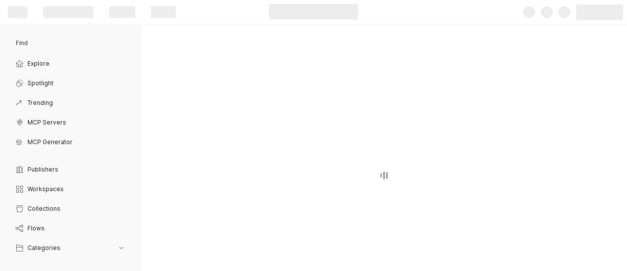

--- FILE ---
content_type: text/javascript
request_url: https://www.postman.com/_ar-assets/js/manifest-39b215e889eaf0ac.min.js
body_size: 18364
content:
!function(){try{var e="undefined"!=typeof window?window:"undefined"!=typeof global?global:"undefined"!=typeof globalThis?globalThis:"undefined"!=typeof self?self:{},a=(new e.Error).stack;a&&(e._sentryDebugIds=e._sentryDebugIds||{},e._sentryDebugIds[a]="be18bd23-777f-428b-a29f-5795f26e7a03",e._sentryDebugIdIdentifier="sentry-dbid-be18bd23-777f-428b-a29f-5795f26e7a03")}catch(e){}}();var _global="undefined"!=typeof window?window:"undefined"!=typeof global?global:"undefined"!=typeof globalThis?globalThis:"undefined"!=typeof self?self:{};_global.SENTRY_RELEASE={id:"postman-web@11.72.3-251118-0500"},(()=>{"use strict";var e={},a={};function c(d){var b=a[d];if(void 0!==b)return b.exports;var f=a[d]={id:d,loaded:!1,exports:{}};return e[d].call(f.exports,f,f.exports,c),f.loaded=!0,f.exports}c.m=e,c.n=e=>{var a=e&&e.__esModule?()=>e.default:()=>e;return c.d(a,{a:a}),a},(()=>{var e,a=Object.getPrototypeOf?e=>Object.getPrototypeOf(e):e=>e.__proto__;c.t=function(d,b){if(1&b&&(d=this(d)),8&b||"object"==typeof d&&d&&(4&b&&d.__esModule||16&b&&"function"==typeof d.then))return d;var f=Object.create(null);c.r(f);var o={};e=e||[null,a({}),a([]),a(a)];for(var t=2&b&&d;"object"==typeof t&&!~e.indexOf(t);t=a(t))Object.getOwnPropertyNames(t).forEach(e=>{o[e]=()=>d[e]});return o.default=()=>d,c.d(f,o),f}})(),c.d=(e,a)=>{for(var d in a)c.o(a,d)&&!c.o(e,d)&&Object.defineProperty(e,d,{enumerable:!0,get:a[d]})},c.f={},c.e=e=>Promise.all(Object.keys(c.f).reduce((a,d)=>(c.f[d](e,a),a),[])),c.hmd=e=>((e=Object.create(e)).children||(e.children=[]),Object.defineProperty(e,"exports",{enumerable:!0,set:()=>{throw Error("ES Modules may not assign module.exports or exports.*, Use ESM export syntax, instead: "+e.id)}}),e),c.k=e=>""+e+".css",c.u=e=>"js/"+(({10200:"CodeCBContextBar",10262:"collection-run-tools",10329:"UniverseCommonUtils",11552:"UnreferencedFilePreview",11973:"RepositoryServiceV2",120:"LLMWorkbench",12054:"example-context",12131:"RunnerExporter",1268:"folder-fs-context",12763:"AuthEditor",12844:"raml1-to-postman",12912:"example-fs-context",1314:"NotebooksSidebar",13205:"ReactionUi",13239:"PublicNetworkCategory",13255:"LiveExecutionManager",13321:"environment-fs-context",1346:"AzureService",13463:"GRPCWorkbench",13503:"filesystem-collections",13575:"JoinLiveSessionModal",1362:"autocomplete.worker",14733:"DiffEngine.worker",14769:"SelectIssue",14879:"LiveSocket",15010:"file-parser.worker",1583:"IntegrationWorkbench",16016:"GitUpdateManager",16203:"SelectAssignee",16337:"workspace-context",16353:"specification-interface",16671:"schema-validation.worker",16906:"CollectionSidebar",17029:"InsightsWelcome",17100:"TextEditorWithInlinePostbot",17408:"SharedPartnerWorkspaceTable",17429:"JiraIssuesScheduledCollectionRunView",17523:"VaultService.worker",17533:"unified-runtime",17573:"MCPWorkbench",1764:"SecretScanResultsTabController",17656:"VersionControlWorkbench",17774:"CreateItemView",17817:"VersionControlPages",17929:"SelectIssueType",18075:"WorkspaceTemplatesPage",1822:"LiveSessionEndModal",18518:"MonitorUsagePage",19137:"LiveEntity",19151:"LiveSessionJoinModal",19168:"history-context",19176:"MoveWorkspaceToSquadTrigger",19926:"AIConsent",20193:"request-fs-context",20367:"filesystem-examples",20568:"SpecificationDragLayer",20610:"RequestWorkbench",21053:"specification-context",21068:"@postman/api-client-migration",21843:"key-value-editor",21938:"RelatedRequestsContextBarIcon",21957:"text-editor",22138:"VariableEditorInterface",22224:"amplitude-session-replay",22251:"HTTPV2Workbench",22279:"PrivateNetworkPages",23938:"VaultController",23992:"GithubService",24427:"MonitorIntegrationWorkbench",2462:"IAMTeamSettingPages",25149:"specification-tools",26050:"documentation-core",27145:"filesystem-collections-tools",2721:"OrganizationTeamsListing",27401:"@postman/runscope-to-postman",27969:"extensions-app-template-sdkDocs",28148:"WorkspaceSelectPage",28460:"ShareResponseAction",2865:"LiveDebuggingToastOverlay",2876:"ExplorePublicNetwork",28909:"openapi-to-postmanv2",29382:"StatusBarContainer",29395:"GovernancePage",29479:"SettingsExperimentContainer",29598:"monitor-tools",29677:"request-context",29947:"ClientSecretScannerWorker",30313:"OfflinePages",30350:"NotebooksSidebarController",30379:"graphql.worker",30410:"git-link-meta-info",30489:"workspace-tools",30638:"search-tools",30961:"APIWorkbench",31176:"PublicProfileComponents",3151:"EnvironmentSidebar",31600:"NotebookWorkbench",31656:"WorkspaceNetworkEntityCard",31710:"Vault",31879:"onboarding-tools",32140:"LiveRequestPopover",32710:"ReportingPages",3281:"agent-mode-tools",33:"HistoryWorkbenchController",33406:"CollectionPerformanceRunWorkbench",3355:"AddResponseCheckbox",34003:"PANViewsAnalytics",34128:"SidebarMock",34486:"ECFolderWorkbenchOld",34643:"SearchMentionsInput",34652:"JiraIssueCollectionHeader",35187:"External-Identity-controller",3549:"MockWorkbench",35747:"runnerFileParser",35790:"swagger1-to-postman",36052:"FileViewerController",36134:"InsightsSandbox",36504:"WorkspaceCreatePage",36657:"RunButtonImportModal",36812:"ECWebsocketWorkbench",36872:"collection-fs-tools",36961:"chart-views",37165:"flows-tools",3757:"JiraCloudModalRequest",38538:"TrialOnboardingWorkbench",38639:"@postman/dhc-to-postman",38644:"flows-analytics-tools",38693:"SchemaModals",38871:"PushToCloudWorkbench",39025:"SummaryTextField",39034:"yjs",3946:"folder-tools",39615:"FileEditor",39868:"UniverseVerifiedBadge",40206:"APIAuthDesktopAgentSwitcher",403:"HistoryPruningHelper",40796:"comment-thread",4100:"MarketingHeaderContainer",41076:"THEME_NIGHT_OWL_LIGHT",41138:"RequestExecutionService",41311:"unified-runtime-rpc",4160:"MockInfoPane",42004:"VaultSidebarController",42186:"ScriptEditor",42233:"WorkspaceIssueView",42378:"THEME_NIGHT_OWL_DARK",42604:"ScheduledCollectionWorkbench",42634:"IntegrationDiffView",42750:"DescriptionTextArea",42826:"UniverseCommonServices",43304:"visualizer",43705:"TestSuiteWorkbench",43990:"workspace-list-container",44036:"folder-selector",44174:"LiveCollaborationManager",45040:"THEME_AYU_DARK",45060:"JiraIssues",45061:"ClientSecretScanner",45079:"PartnerWorkspaceCreationLoadingPage",461:"MQTTWorkbench",4618:"THEME_DRACULA",46224:"GroupedIssues",46415:"OnboardingModals",46580:"openapi.worker",46649:"SecurityPage",46709:"curl-to-postmanv2",46904:"visualization-tools",47053:"WorkspacesPage",47101:"JiraIssue",47105:"JiraIssueRequestHeader",47627:"InsightsSlackOAuthConnector",47901:"governance-sandbox",47947:"PublisherSettings",48147:"VariableEditorUI",48169:"JiraIssuesHeader",4822:"requester-legacy",48250:"EnvironmentWorkbench",48328:"InsightsWorkbench",48395:"DocumentationWorkbench",48575:"filesystem-directory-context",48639:"ContextBarJiraItem",48902:"collection-context",48977:"TypeInfoSchemaEditor",49110:"RequestRelatedHistories",49160:"publisher-tools",49253:"CommentTextArea",49362:"SchemaService.worker",49561:"extensions-app-template-common",49926:"extensions-app-template-security",50055:"FlowWorkbench",50253:"flows-context",50867:"HistorySidebarStore",50954:"FileViewerSidebar",5117:"RepositoryService",52072:"THEME_SOLARIZED_LIGHT",52076:"WebsocketProvider",52124:"mock-tools",52175:"JiraCollectionIssuesSidebarView",52818:"UniverseCommonComponents",52820:"RequestExampleWorkbench",53062:"THEME_SOLARIZED_DARK",538:"SpamReportModal",54405:"CollaborationModals",54565:"THEME_AYU_LIGHT",54586:"filesystem-environments",54777:"monaco-editor",54979:"APIAuthenticationOAuthWaitingModal",55473:"ai-chat",5560:"LazySearchAISuggestion",5572:"WorkspaceNotFound",55763:"MonitorWorkbench",5584:"collection-run-utils",5620:"JiraIssueScheduledCollectionRunHeader",56223:"postman-code-generators",56922:"Partnerships-controller",57312:"collection-fs-context",58838:"OAuthService",5892:"VaultUI",59022:"monitor-context",59144:"common-components.worker",59335:"PackageLibrary",59907:"specification.worker",60192:"postman-converters",60480:"InactiveWorkspacesTab",60481:"WorkspaceIssueViewController",60494:"JiraIssuesCollectionRunView",60539:"SecretScanResults",60644:"PublicForkedCollectionUtil",60747:"git-linked-collection",61104:"NetworkSearchAPIForm",6139:"FilesOnboardingWorkbench",61517:"UniverseCommonFooter",61864:"PublisherDashboard",62080:"filter.worker",62099:"flows-scenarios-tools",62168:"InlinePostbotEditorToolbar",62177:"UpdateClientPage",6226:"DocsEditor",62546:"THEME_HIGH_CONTRAST_DARK",62784:"HistorySidebar",62808:"OnboardingWorkbench",62863:"AuditLogPages",6288:"InsightsNoAccessController",63076:"file-system-tools",63180:"AgentModeOptIn",63397:"InsightsSidebarController",63634:"THEME_MONOKAI",64355:"runtime-execution-service",64517:"JiraCollectionIssuesHeader",65194:"GraphQLWorkbench",65201:"CollectionRunnerWorkbench",65634:"SelectCustomFields",66037:"VaultSidebarView",66192:"APIAuth",66211:"graphql",665:"git-conflict-modal",6691:"RequestInfo",6748:"mock-context",67532:"LowPriorityTasksBundle",68044:"THEME_HIGH_CONTRAST_LIGHT",68091:"ScriptParsingUtil",682:"@postman/wsdl-to-postman",68253:"WorkspaceStaticPages",68435:"VaultView",6943:"FindReplace.worker",69439:"insights-context",69819:"script-parser.worker",70083:"extensible-request-context",70453:"Postbot",70911:"agent-mode-opt-in-modal",71209:"WorkspaceError",71297:"share-entity",71401:"collaboration-presence",71477:"ajv",71615:"extensions-app-template-docs",7188:"InsightsSidebarView",71998:"ValidationService.worker",72600:"InsightsOnboarding",72833:"JiraIssueCollectionRunHeader",72926:"FileEditorWorkbench",73077:"CollectionTemplatesLandingPage",73444:"BitbucketService",73446:"collection-run-context",7352:"ExportDataPages",74214:"NotebookHome",74442:"InsightsTryLocalDemo",74645:"BillingPages",750:"common-components",75737:"OnboardingPages",75756:"CollaborationService",75987:"ECFolderWorkbench",7605:"environment-context",76117:"environment-tools",7642:"AddToJiraCloudPopover",76669:"HTTPResponseViewer",76946:"folder-context",76960:"ScheduledCollectionEditWorkbench",76981:"workspace-switcher-dropdown",77054:"extensions-app-template-sdk",7711:"HTTPHistoryResponseViewer",77143:"WorkspaceApprovalPage",77283:"insights-error-details-context",77459:"UniverseHomepage",77597:"SettingsModalContainer",78035:"extensible-request-tools",78470:"FlowSidebar",78667:"MobileSearchView",78839:"insights-tools",78866:"flows-basic-tools",78947:"raml-to-postman",79043:"CIIntegrationWorkbench",79293:"InsightsErrorDetails",79513:"flows-deploy-tools",7953:"ArchivedWorkspacesTab",79704:"@postman/wadl-to-postman",7984:"GitlabService",80148:"import-formats",80315:"DocumentationPage",80436:"version-control-tools",80852:"AuthTokenStore",80891:"FlowELKJS",81010:"OpenExportedPerformanceRunReport",81040:"@postman/asyncapi-to-collection",8141:"request-tools",81676:"CustomFieldsWarning",81747:"ExternalPackageController",8219:"InsightsCrossWorkspaceOverview",82391:"WorkspaceRejectionPage",82593:"HTTPResponseBodyMediaViewer",82817:"@postman/har-to-postman",83027:"RuntimeGlobalsWorkbench",83370:"MCPServersConfig",83664:"LazyLightweightAPIClientOnboarding",83684:"IAMUserSettingPages",83758:"ECUnknownItemWorkbench",84604:"postman-app-share",84853:"SessionClosedModal",84977:"InsightsNoAccessView",85398:"collection-tools",86064:"track-recent-views-exports",8608:"IntegrationsPage",86272:"HistoryRequestStore",86738:"MonitorSidebar",86903:"HTTPCodegen",8698:"CustomFields",87302:"graphql-to-postman",87367:"PurchasePages",87373:"postman-scripts-type-providers",88364:"RequestIntellisense",88880:"UniversalTagContainer",89560:"operations.worker",89573:"script-tools",89702:"example-tools",90388:"APINetworkPages",90452:"file-context",90505:"AutoSuggestInput",90821:"IAMModals",91352:"SelfServeVerification",91416:"IAMProfilePages",91470:"UserOnboarding",92022:"WorkspaceForbidden",92058:"CollectionSidebarNew",92525:"definition.worker",9304:"vault-tools",93403:"SecretsField",93635:"RequestExecutionStore",93780:"mcp-tools",93812:"importer.worker",94070:"WorkspaceDetailsPage",94472:"ObservabilityIntegrationWorkbench",94647:"LearningCenter",94779:"CollectionWorkbench",95059:"performance-test-tools",95194:"RequestFolderWorkbench",95254:"SearchBoxPopupContainer",95275:"activeWorkspaceIdStore",95589:"extensible-request",95747:"WorkspaceTable",95753:"service.worker",9584:"JiraIssueHeader",95944:"globals-context",96392:"APISidebar",96468:"extensions-app-template-gateway",96578:"SearchResultPage",96782:"flow-block-context",97467:"RemoteExecutionManager",97868:"ws-request-context",9804:"connect-channel-nudge",98234:"MarketingHeaderRightSection",98578:"SSEStreamView",98669:"comment-exports",99100:"AddToJiraCloudMetaAction",99542:"APINetworkMoveModal",99851:"mimir-editor-lazy"})[e]||e)+"-"+({10162:"683bf4f4354bc8de",10177:"1920d1b41559643c",10192:"635e5788bd82598a",10200:"4ab8ab451297c182",10262:"c718adc5ae2ea3bf",10329:"fa49cf661ac1f68b",10870:"7f761c2577f65727",10879:"ddb3e229e345128c",10981:"8ae410d0d4583aed",11462:"9c900be13dac4f7a",11475:"8cb1b6d2410feaf8",11552:"d76c2c8eb8d0cc84",11634:"5b12f792b70a6127",11640:"3482e97c1ef1c3f7",11730:"5bf7009f243f5e0a",11736:"7b66d4a9d7981662",11973:"63a98f755bc8ab12",120:"c90a0a2145e48bba",12027:"c5cbccea335d3779",12054:"f3202a65c694dcec",12131:"9f824f9b17c3a0cc",12376:"37830bec7d510f54",1268:"5199290245adb5e0",12763:"f571bb8c2ada854c",12844:"4b45822caf270abf",12912:"faf50f6dcb1081b4",1314:"4785281081b58d13",13205:"1fd6ed05180b387d",13239:"598d2168277ea7ec",13255:"80721a8bae48a7aa",13321:"5c8c5dcf87adbbb6",1346:"66e366ee0e3c994b",13463:"3ebae30e24d05946",13503:"0254e7a4e4cabf06",13575:"6daa861fefcd3cea",1362:"a97ef558076b7c36",13833:"9cb29771c0cac3c1",13962:"1e59f68e071aa670",1469:"bb8db536d04a89f7",14733:"445007d4244f1f68",14769:"d1e000a3e5595d64",14879:"baf40bb19fa1f05a",14915:"91c1bb006e736a20",15010:"4d4c7264362c64e4",15589:"835849b759f37e48",1583:"06c458a838955ba0",16016:"0eb6a406df53cc62",16078:"e1fd5ca276bd85f8",16203:"aafc8f9a320965c1",16308:"b2a898cb4eb63279",16336:"127428d3ca21886c",16337:"b91b6c3ac4315cac",16353:"ce4af3bcfd40f35f",16460:"78d4a21a2c22d3f6",16507:"be88928b820089be",16671:"20155ae65206bc87",16876:"da860089a1d4f969",16906:"59e86750f0149487",16914:"d5162b3e81e83bf1",17029:"03665b947032660a",17100:"43c1a8033565aaf5",17304:"c2a2b1875ce17b0c",17408:"815e6c5f347cdcd5",17417:"8d0309c8838ae519",17429:"32b0a89e8ef09296",17521:"b6412f8b112b5903",17523:"5bb4cd680cf1c696",17533:"d54436b1d2791b8a",17573:"5ecb0809e3c35bba",17621:"7ad32e928528b31e",1764:"89b75a1c60bd1adb",17656:"40bba8c9efcc160f",17774:"d60bc4111efb005e",17817:"abcbdc0dc9aadd21",17929:"004638b39852b252",18062:"7d15b1b7da8e673e",18075:"368984fbb581cd37",1822:"199d159d0e82d182",18388:"cc4ef2d081e69ed8",18454:"59dc0f30f1c1483c",18518:"0253d46819f510f0",18651:"1a30d6d4ad1cb127",18687:"4c450fa46dc835dc",18705:"5a7ddfbaaa7d08c8",19137:"6a542757b8309de6",19151:"9fa3a90df77e88dd",19168:"b22fcc6a5c167cbb",19176:"806c0bfd3b7ff186",19322:"ca48918f08e6f771",19652:"1dd15855490e32f2",19926:"a70787ae6b7563b4",20045:"e09282f73594df93",20193:"909cb5cd0421f418",20367:"c8349a4036751b57",20388:"27bd7557b6b8eec6",204:"aed30691e2959d71",20402:"64d9ed51100a85e1",20455:"f3434dd5ed1518ea",20568:"dc59a9afd38b3338",20610:"febb75499b692c5b",20858:"cdc65f74255a1961",20883:"1e442224cd2ee4f8",20930:"d394d68191ad3db6",20936:"a545d49da63cb237",21038:"c7e11e781dbc7fc6",21053:"3b23fdb95106d78f",21068:"d95bc2dbff4fdbce",21722:"57a9ba6529d31ece",21843:"a0d67f64f09ed4f3",21938:"bc7ed5738bdec2b3",21957:"5027b691ae6531ce",21980:"cad8fdbf3e268627",22138:"274f4292771016bd",22143:"7f83a258c412d229",22147:"8c7bf830bba64bd9",22224:"6956306a4c2ba40a",22251:"c639fc6302c74998",22276:"478e274ad826288a",22279:"384acc810249650d",22774:"d419901eddbbd958",22792:"ec8506537ac4bec5",22843:"c9291c8e54f526e9",23234:"023a2e78fbecde49",23272:"7dae19c894325231",23425:"db92df0b5adc99ff",23491:"313259a28fa6f1e0",23867:"74eb06962d374d3a",23938:"0ffe28ef29be0f27",23992:"5d4ed128562e97c7",24090:"192671a22b7f49f4",24170:"15da70d653ac947b",24291:"de1e4782ac388f08",24427:"e9531dd78be3936a",2462:"3a5d0acb268d6efe",24766:"5cde373abf1f54d2",24809:"c9ac499c8be922e7",25024:"33f0a0a58e3fe0c3",25137:"9914bf6e0f090fe8",25149:"96b2c8b2dcf4a49f",25391:"7565ecf3dbf17c40",25460:"0b156d5b335096c3",25830:"bf873fc8a503fa4e",25916:"93b5c8358c562506",26050:"2586a7210edc873a",26156:"b1929e46839aca9f",26233:"4a45759cacabc838",26834:"177a2ce7b159dee3",26987:"28cdaee57cd68248",27145:"3763214a09ccbe64",2715:"ab4fa2830e912f4a",2721:"a33856e6fea85dd4",27286:"aca7e69ab614e220",27356:"6728ff61c7f6f1d0",27401:"ff2f5de386b19574",27407:"2d8c216bfad01866",27969:"fa1af4144aec6648",28115:"b6b06f24e55b39b0",28139:"ffb277edc4131dd0",28148:"d522ee33129adea7",28460:"a81bd70ba57782a5",28554:"187be668ae7b02b5",28572:"877e23292484b495",2865:"7c65c3789cdd8c7d",2876:"b0adf640b60e32b8",28909:"665c74dff988cc54",28970:"2d0dcfa25eda76e3",29382:"f51352fe04c84451",29395:"48ded523ec5a5ef8",29442:"1c3c50315289887d",29469:"43fa1222871a74e1",29477:"5793f199b3468551",29479:"873001860231a448",29598:"8c48d73fb2e736ff",29677:"648a6b553acee175",29713:"3ad3025a0223f64f",29754:"f2ce50a1ead52b58",29899:"8dd7c0a12195183f",29947:"0692f9d317d3db73",29952:"0a74527f04946563",30040:"981687bd06c3b98c",30313:"031d1549dc169b41",30350:"3872e04625b51c5c",30379:"51065a99f597ecea",30410:"cb7a6094c76f926b",30458:"ec19f35c6921b8fa",30489:"17a9fcc7b3bfbd4c",30626:"2c47b327e4f5fee4",30638:"db939fd40149dd89",30768:"f17489667bfff18b",30961:"a52d3319ff40c3c1",30967:"678f8b8fddfa2151",30977:"feff864b7aada06d",31176:"11971246bd96c32d",31384:"c9c1be0e2e2e34c4",3151:"e037c872564667c1",31587:"65c495d7e8e066a3",31600:"5c57f4dbae3723b6",31656:"d21b6cc7b0a40c46",31710:"bac34160fde859f6",31754:"d6a372bf100ef56c",31879:"7955bc0de659d204",32140:"4f206bb50d034f54",32181:"7820d4e3ea75fe70",32484:"a7638d66e9672e1c",32710:"4c7867087706cb6f",3281:"6540da8c81f68ad9",33:"f07fe8c92b35ca9a",33e3:"687ac64cc44a8609",33406:"47a296e3ac83ccb1",33427:"4e4f26deaae36a14",33466:"5629d4d4135b0c9f",33487:"8aae39c2c18915b8",33543:"bb711263f1ff87ca",3355:"e7b1dc9f27e534f5",33661:"75f53b9b30022e42",33825:"6cd8734187551a2a",33928:"7c736a30d3a9c7f8",34003:"215eb506e76d68a9",34020:"5b0c3ce4fc0682f6",34128:"6c8db0f49c1a9872",34213:"9e6eca92f5834dd4",34408:"ccc0221ba625207b",34486:"26e7c255e8d05178",34643:"57a489159d2cc237",34652:"e514fde2b77988c2",34781:"49cf69dd54c167ac",35187:"ba29de30d9843219",35427:"35a6347c908e03a0",35463:"b4e9fcd5be72de25",3549:"514aa8bc780763b8",35565:"5b92705c8e5da9ba",35575:"6aa27cc514649f31",35747:"2e62ee42b2b0ff73",35757:"69bebaece733ad49",35790:"283ca78dac73683c",35808:"78a77ef44d4a2900",35879:"61b2aceb937e619f",36041:"a9d6b9932fc78915",36052:"b2bbeacadc90a9e3",36095:"35bbef7167a3b751",36134:"13eac380827c55e2",36297:"2e7d5e36c85efcb3",36504:"d83ca84dfc1f35ad",36519:"5e8706769c5d169d",36657:"9eeb53c909c70296",36812:"a71b7900ec9aeccd",36872:"256cceff2044b2c1",36961:"31296cc942dc2701",37161:"d80370caf2800b2d",37165:"1d30df3866d2fcf7",37404:"9c369a7734d1c898",3757:"86f9d10f70c07f05",37867:"ad19177bb08a88c3",37879:"769b8b4f0384ab24",38514:"46d2460f8310d4d1",38538:"03c0381f40a50afa",3858:"2ca3d4e3e369a711",38608:"13bacdc7e9a74481",38639:"260fed5af0694b37",38644:"dfc5fcf34ca39bed",38693:"29b15311f1814b23",38828:"00118d5c79189994",38871:"aa8bddcf6c5725af",39025:"d3253e5f78f1f999",39034:"ed9c2ee095ff5783",39392:"d8d86997d74b18ef",3946:"57afc398d9065bc7",39543:"d778a4f135c8baf5",39615:"0934a04aa4a51b90",39753:"46b39f6a4e4ff75e",39822:"37466fb951b4c765",39868:"c816c037d378eb3f",39902:"78207df2c24588a2",40172:"881366e040588404",40191:"fceb7e7e5d59d4ce",40206:"d1843f8d9d58ab9b",403:"e422f8d1bb47fa4f",40598:"46f0abcc4fd6cc10",4061:"58d507464f41e535",40796:"7854c45e6387359a",4100:"9df8c1dbd5d99eac",41076:"4b7a214292e59b25",41097:"3b07e743dc83f576",41138:"dabb69aa33c12914",4130:"e490ebcc2535b119",41311:"d19830792ecd10fd",4160:"eab69bf49a1f7592",41703:"7bef9b95e432dc88",41854:"53754b360fa22c27",42004:"93895a2196ad87cf",42091:"d80010c708fbb3d9",42186:"409ec467d338fce7",42191:"d5c7695fd06a28b8",42233:"b8618d07937c8a21",42378:"40c6653e3410bb38",4241:"70dcc8f7a7c24408",42555:"a45e2c071e0bd2e3",42604:"99ea157d63bd87f1",42634:"573b9b57da8681a9",42750:"70892809ef0aa15a",42826:"9cb491e0f474a263",43120:"6816572bf8851e0e",43304:"80d72a7941f5dd48",43582:"5d5cdfc5f3fd5ebb",43705:"dce76d564b3cbfe5",43766:"242665933934ad9e",43972:"8d85adae83c910a4",43990:"fc175c08f01ced4b",44012:"f11f5ea2709eb74c",44036:"9d3abc5ab3b113ba",44174:"81ba1952f10a158c",44451:"0fa9b3ca9f17b920",45002:"83afb20a2a98c80d",45040:"b172c517a24a3c33",45060:"2a6a123fac64014d",45061:"57fba373441c9218",45079:"2c6d36ee8d4f11a8",45591:"f9985c4de9d4769a",45872:"90f01c3427a04a65",4594:"14be60a12314ef96",461:"08eec72ae8b3bc0b",46153:"be0dfb47a359d4e9",4618:"ed689e2f4a5bc303",46224:"046ab08e429da2d5",46395:"b148f2ca01ae4a73",46415:"60092cdfe92aa484",46461:"659a43b76a584cca",46547:"116ed5b645ec310a",46580:"39741274b53b67de",46639:"6d9e2cc41cb08071",46649:"9ac2a19dcb3a58b8",46709:"4216f783be45a9e0",46734:"0d7f93078ca8fcf8",46904:"17324f4261cf2689",47053:"90fe52f31a4312a9",47101:"06e7fb68eb9dcbb0",47105:"59f46000c59fe866",47518:"7d780a98ce46fa6c",47627:"0f1ba5c191956c11",4769:"f1038b4cdcd6fd86",47888:"1dd41b28f73e892a",47901:"690aa165425d7c57",47947:"9e0ccbd5d4ba97ce",48147:"603d50821f3d5d9d",48169:"3790ed739ca60a8c",48207:"b309f112cb148996",4822:"314746975154989a",48250:"935165add93d442f",48328:"4934bcb373be3fab",48374:"497b038627a15b5d",48395:"6c4a22bcfcb409d5",48503:"cd0a31725525f67d",4857:"be38a7de5300f5b0",48575:"c4b78fd30cadab61",48639:"79a054df9638705f",48659:"90bbab0eddc53dfa",48674:"95e1f32742d012f4",48902:"bfa374570f5caa59",48965:"9abc3792ed3b4ebb",48977:"7f70e1e4360c7998",49110:"3993723946552a2e",49160:"4b131805a75e45bf",49253:"382f162d0fb58a4c",49266:"f467217a7e349443",49361:"ad0387efffb2e0cf",49362:"98c28bebb641b9e4",49460:"5450b3070c73683a",49473:"702cbf5aed9317cb",49561:"5901d559ba6d138e",4991:"c3d2bd80efc65691",49926:"ca31291a7c9fcb4f",49961:"54845f1d84a5dd26",50055:"bffa31086d7fc731",50235:"675719f2f2dceb76",50253:"774b448db456a26d",50281:"8faced998da1a295",50582:"dbe735b9a3f55120",50719:"83ba0f1c11ba8ca5",50867:"0a31aebd8325bdc5",50954:"811d76a76265e368",51091:"dd8b1d9692000fb3",5117:"211fde206de8040e",5124:"80231ab489ad6a6f",51684:"e1dfd966cb37e723",51847:"d637aac1c400bf59",52035:"8dd54fb3fecc7dc3",52072:"50d360cdd570c50f",52076:"2fe5b1f280acff95",52124:"549b8773e5aab44c",52175:"9964ad1246a2d317",52338:"e4dd8fb844409c02",52398:"37a7f6c51b817c63",52459:"ac5524dee86e7b86",52466:"4f502c4e7a49cb84",52818:"05330431c0ad23f9",52820:"9733eb078d4f7497",52894:"8ccc80796bca8588",53053:"2ad0a063884f77c7",53062:"652f69e857da7d96",53348:"01ef0d30bbf90932",53511:"1f31b6703302406e",538:"a17d4f882f5a812c",5395:"a30a76f8c8a26f8f",54132:"1150a4af45d3605f",54368:"76d53643ae073379",54405:"5a61ea8121a1668c",54430:"7c79fe5debf7d2ca",54562:"5677435933a33d72",54565:"77bcc682b854afc6",54586:"5ec429906aad85aa",54600:"5c2b4fa008196889",54768:"c147bcd60a949ae2",54777:"e4a6afe7fabfceef",548:"8a8f7c1cbff05488",54853:"2bd04234de2ce58e",54979:"040d1bf1e99c87db",55180:"f5a99c5a8ff0bc1a",55302:"30dbf63888603c3b",55473:"fffb35dac8b2c2f3",5560:"e6d170ca5b5b53d4",5572:"10ea0868b1eb0081",55763:"68f9943eb4f36aee",5584:"05af603d8c2767b2",5620:"7f7cd2594f76be90",56223:"594e53d4704978c6",56922:"111728cb9307efb9",57279:"652c244c827ee745",57312:"d184925851910736",58452:"be4651d408e6f7e8",58654:"7e6767fb00164356",58838:"9249d8afda90e772",5892:"20addbd97dbc2bc2",59022:"74aee55f47b92279",59144:"014a1cc1a4b00716",59162:"4df8556a7956b902",59335:"0adeace56c2577cf",59461:"455fe32ddba04433",5953:"9108a1e10b05b6bf",59907:"b6e86c50e869bd78",60192:"3132394580a17027",60480:"b8e90d3c9584191b",60481:"9738d0e869050605",60494:"b5f969587d36531a",60539:"6c759842194be8af",60613:"404bbd63f0b36e9a",60644:"cf6fe83baee852b4",60747:"491345481c7e1335",61104:"a8c3d5d1d6aa04ee",6124:"081d640084479825",6139:"72b8fa53d80a07fd",61517:"4e725664300489d0",6168:"bb579e3e83afaf3d",6173:"33788d7d64f31639",61864:"b5c3dd6c8f6bd49f",62002:"c5b42385398b4919",62080:"7a1b4059bd754dcd",62099:"4e20d622ff2acdeb",62168:"0f0d76f4ba76c0ca",62177:"55f9aca4a7dff97d",62206:"7fa4d70b8f2391ca",6226:"91288140ba16c137",62546:"eb165cf3beaf669a",62572:"e8db349897e48042",62771:"e55b27442818bc28",62784:"6f075512e5841eb8",62808:"c9206584028141d9",62863:"8d1e196ff712bdd4",6288:"1faf1b8de6719e58",62905:"d62d674be81d4cf7",63076:"bcbf77edf9a3a796",63093:"6349bb07a8dc9edb",63180:"655750ee4e89fc94",63397:"e269f8fb14fb8f7f",63634:"59364e182b2acb33",63754:"9c8d3a97a2a079c1",63765:"57e9b86e927c45ce",63963:"6e5c54d57ef6f1ae",6407:"e3d3cb4dafb58764",64084:"0a7245efdcd757e0",64119:"c79027a3d7921b18",64126:"f9b6b6772448d12d",64355:"65426044b220fe16",64517:"c235c7c0b7e5d53c",65194:"6ae1036054a4ea67",65201:"c6c537cdbc611a92",65268:"02caa9c8246aaf8b",65634:"db54572d431e9e8f",65700:"c8c943bb768acbdf",65994:"9aed1af990410a9e",66037:"29fc1c0b5e283059",66147:"b8a011f7eeaca090",66192:"dbc3ecc38ac2e5ab",66211:"cf558667fbe1ba4d",66281:"ebcb31b3b1bc7cd3",665:"b97d17be799e88ce",66856:"5f1d5049fc96d432",6691:"bb101611d76ab77e",66999:"17537cc0c1e12fd0",67119:"610131bd2e247233",67419:"5d6e6d3b64a92d64",6748:"ae3ef459a937aed0",67532:"8553fb4af2b08241",67765:"e2ab104c0e288df2",67875:"f5d8fe8cbe59f3ab",67904:"c20019f8fa050b93",68014:"aea5347fe644edec",68044:"df969acb0d6d3074",68091:"046a519e1f3ccd74",682:"f962f198d8118a68",68253:"22789e9b5db7df00",68273:"a0f39b1fc1fd26be",68280:"2c597d08f1261ace",68435:"9a754b51547835b5",68486:"b5d149717c2f8590",68489:"3f2f442136a780e4",68515:"dc04aca23f4306a4",68585:"22bf38af3e0320f3",69055:"47fc2a2842ae9af9",6943:"065c23ee09b4fd66",69439:"12af2a19cd42f6c5",69571:"d7c4d541883ddf31",69703:"3f0a82bebaab52ed",69819:"2271223d10adeb2a",70083:"af77658fc00dfb12",70214:"ae5aabf8ec85a5c6",70282:"eba8dd2584e67971",7037:"08ad5bc6629b3b9c",70453:"0bd68fade8aa3548",70487:"68af9c92eaf83caa",70651:"8c1fcb146255e19d",70680:"2aba6022fa73db36",70911:"4c07f2503905c078",71020:"81fc5b5f2a5766ff",71209:"2992e967e7ee548a",71235:"c6a975b66ab2598e",71297:"63626ee85686a235",71358:"0c3233475735dd43",71366:"e70e1be668bfec83",71401:"e764200e335525ef",71477:"e26d1eda74924373",71615:"d575793b37c2e7c3",71875:"15355d99e7d12374",7188:"102ce36bbc55f33a",71998:"2271001de154ba5f",72081:"d22094af37a38a9f",72364:"29bc7aa57675e63b",72417:"e6faa43f57ecfe0b",72453:"5953b2b7b6b6bc30",72480:"3580408066fe482a",72533:"e42d983c2782491e",72600:"991dca2ff7e4b54b",72833:"22e09ec7c8fc1261",72866:"b0bba133a0163dde",72926:"875b390e45ccb095",73077:"214ced3753db5f12",7327:"c83c397457e5e291",73444:"ba702a756f7a388e",73446:"67bb81108dc7cea0",73475:"9675fff8f23ce037",7352:"f9a9d5e76fac5040",73901:"69f1658034bbfb63",73941:"ac0a6f7a35470e0e",74080:"cda2f0665cbe6750",74214:"453fdda5adf21249",74442:"3f68282632f59ad2",74489:"987b96eda0aac640",74639:"a7d7bfe9e7c1b2b5",74645:"1ed5e37a447eca1c",750:"a6ef3c30fd7c14d3",75737:"6bf9455068293859",75756:"eab2182af925415e",75775:"9f72b09d99655662",75987:"504ddf81c6046c3d",7605:"ab38eb9d5078976b",76079:"6e1fe6ba9694d269",76117:"dffec21da9708c5b",7642:"b3be84656f93f808",76669:"dc7b1d6021134e5e",76946:"c13c13ba2a271572",76960:"f827e721f8c14edd",76981:"2cfd70c3e667af86",77013:"bb6de7d806a9f2ec",77054:"63b44148390c19c7",7711:"8d93cb08769694a3",77143:"7b1bd54807d6f346",77283:"4929c52b9f5336d3",77417:"16eca3ee83825d6f",77459:"6a8cbb4688b888fb",77473:"25f7426a50a234fe",77597:"1770c7afaebcd9dd",77676:"725d944115415599",77763:"7cdebee60b7b0a9f",78035:"ef95e6454514bb60",78167:"ce7c2376638ef45d",78294:"4d39e9eda49f9b99",78298:"ef0557f08dda3bc9",78470:"0c5fd44c06a3dc51",78667:"5d02a943e3322575",78710:"64134f74b8393129",78778:"4b96488098f5fb88",78839:"636fdc2d889b25ba",78866:"3d7abb2be916cac7",78895:"f43d9156fad14ea6",78947:"d4b37b793de764e4",79043:"6a5e8451801851d5",79293:"482c42978fde47eb",79513:"d5e0a00b043a8b20",7953:"40d7b1f2a622e350",79704:"1d25d3142e215360",7984:"8030016a51f55bd7",79971:"1d54e65ffc6bb56f",7999:"804fb7523a2c53c3",80148:"4ce932d00dab7522",80187:"b4bb19f986d09fc3",80283:"94bf650d1e19816b",80298:"e3ceaccaf1c4ef2f",80315:"4a8935fb8bca738e",80325:"1239973cc40c7387",80436:"7c18dcd52ccf7bb0",80529:"4d1943aadfda7fa3",80852:"c16a22075eaddfbb",80891:"d3e4eb99938c7d65",81010:"1c28bb59b18c750b",81040:"5cd86033fa15dd17",81075:"00d37309f27b7b71",81095:"005232d2a773cc6e",8112:"03a159eaa32c16ef",81254:"8e66b54fdf6b259c",8141:"d40b959770aa3fe2",81645:"c795a70c7ed2c684",81676:"0af781308c673420",81747:"e895e36946638ed8",81749:"0d8077103fe83d7d",81822:"c248171bc34dd89a",81824:"0300060c87eafab0",81984:"4d05bc405b98b36d",8219:"eecb161d60d8200c",8220:"01843f9bbd91333b",82247:"c71afca742d5676d",82299:"389dc1d21628e6c4",82348:"2eead267873fca9e",82391:"62a26524285eed89",82569:"8d0c481f2a484ce5",82593:"4f16d74a67235b08",82782:"c45ffc08db182672",82817:"f82ce91d172c644f",82967:"e8a920884ecb0675",82994:"6de307b303188568",83027:"417f6cb5ebcd6f42",8312:"62eaed90fd72aff5",83370:"2736ff00c2677649",83664:"657332930b2c2cbd",83684:"f65407fa3c0b0a7b",83758:"bca44579c59ccf98",8389:"f54b251b32774ed4",84454:"c25d4b639ec895a0",84496:"5efbbf3c369a27f4",8454:"d94d99bc6be48dfe",84604:"62857ef66ba703bf",84642:"548c351e4044a81e",84756:"1b43d1ebdee3863e",84853:"6d5d2c5aba74ac39",84902:"9f10c3091717b40a",84977:"21a80060809530ed",85201:"09d0c8fcdde65f38",85289:"74e2626b6e9e73a4",85398:"fa23d73c53e77ea7",86064:"e286aa3d7b807440",8608:"033a5fef8468cd7c",86207:"92b94602a6a5bc12",86272:"d22c43302d33d365",86299:"568ddeb4a3f18cbd",86345:"e19c663245ccd681",86369:"4274e2b711eceb84",86550:"8d0a86e1ce11aeaf",86738:"223f392f355a43bb",86812:"36535cd60555d0ef",86903:"34a97a3bfae2809b",8696:"7b363fac0a8b0dff",8698:"e035eda91378a48b",87073:"04e976bd7f55e08c",87247:"148b73021b3e4ebd",87302:"200e7abf01a3cf35",87367:"24f2633762c29f0d",87373:"54f48f152e67754d",87506:"6dfa00c6b0974e9c",87639:"b6962d30a92be48c",87751:"8b6cf0e79c4ed361",88364:"492966e5fefa6801",88446:"34ec71edbe0de956",88683:"053f37b8df68e7f4",88880:"70578f8482709617",88985:"9178c9436c96503c",89243:"692488eb3a70f8c5",89251:"7ee26a3cdf77ddab",89493:"059a47bb92874aa5",89521:"9bb7af7ba0d4212f",89560:"9dab7e593926f634",89573:"fded0de2142cb9ae",89702:"d1ce1ae59ad22c4e",90388:"8f1146335a82af54",90452:"024b1757cd91c53b",90505:"c6cc1fcb238188dc",90821:"aee07e0a60bb7fe2",90957:"e09f96dfbba4e1a3",91005:"1e917d079c0cfd23",91034:"05a8f04a03677b3a",91061:"38f9b9554692fb99",91202:"1b7b2103044962eb",91249:"04b1ed96407ae82c",91352:"73ace14f71743e2e",91416:"8406504d9630c071",91470:"593de81762a238d8",91785:"0095a8544c849edb",9179:"c6cc895ebef14080",91952:"aef0cfb8f2c2d05a",91962:"b759787d7d94d33d",92022:"c6d5f7eaa4cd624c",92058:"a46599f95c505ef0",92249:"d853bd4bcad38df6",92466:"0fbb8ba4beef0091",92525:"a399fee1fabeadae",92896:"b4de937b6d1801a3",9304:"b45565cab5a6ddbb",93403:"63159e43ab649580",93635:"0002757f7a05f388",93668:"b4c1a5d78ee9f64b",93697:"a7aeb823e6c831d0",93780:"346110e06d12efea",9380:"383cec2a561d027f",93812:"3dad1b32b68c2979",94048:"65dc95da783bbbae",94070:"90ddad49ba2fc0f7",94256:"960fef643c2b3353",94444:"d30df80e620ca432",94472:"1ed65165e715f76c",94566:"b422c6c4fb3e443f",94647:"79ef5390181b552b",94779:"fa1c7f0b5e508ea4",94851:"54b766f1f330c132",94929:"5a3e90982d230f06",94954:"62bf8a25f0a989d7",95044:"f1676a63b205b269",95059:"09a48e291eb044cc",95194:"b57577eb9334984a",95254:"fe4892ec54c72dbc",95275:"669c1732c9190dc7",95394:"f8b44d8c3783a6aa",95589:"3c8221449523abed",95609:"74802ceb341b90b9",95747:"1be2e30f503cfc45",95753:"7b6a104892b7006c",9584:"6260682d7cdedb41",95944:"61c1c165eed31cdd",96169:"e40be4f8d7e74402",96381:"94adfc9e52a459e1",96383:"5cfca86406e40931",96392:"f7247beb7ad8bd74",96468:"78b4e3c5fb69899b",96578:"053fa86cd21c8e70",96782:"b04ed6b55db29f02",96795:"3757614e99bac6e9",97071:"51d9538aaa906498",97467:"b062ed79374b099c",97645:"ebf3b79cbb996781",97868:"35ca1ad12148258c",9804:"e94aec16e249f8de",9819:"beaa7011edd190f7",98234:"edfdcadaff26817d",98244:"cd5d065ccd469c5e",98578:"90f507e4b47e9542",9859:"bdce8755840f9b85",98669:"efbd804eb871af2c",99019:"3ce5cd6132f31d0b",99100:"878afeefd1c9809c",99331:"2d58e3ff71203bbb",99542:"f06239b47deec280",99660:"09f0dfad16285dbb",99851:"25873d3f8dfbad07"})[e]+".min.js",c.miniCssF=e=>"js/"+(({120:"LLMWorkbench",12763:"AuthEditor",1314:"NotebooksSidebar",13463:"GRPCWorkbench",17408:"SharedPartnerWorkspaceTable",17573:"MCPWorkbench",20610:"RequestWorkbench",22251:"HTTPV2Workbench",2462:"IAMTeamSettingPages",2721:"OrganizationTeamsListing",27969:"extensions-app-template-sdkDocs",2865:"LiveDebuggingToastOverlay",30489:"workspace-tools",32140:"LiveRequestPopover",33:"HistoryWorkbenchController",3946:"folder-tools",39615:"FileEditor",42186:"ScriptEditor",43990:"workspace-list-container",46904:"visualization-tools",4822:"requester-legacy",48250:"EnvironmentWorkbench",48328:"InsightsWorkbench",50055:"FlowWorkbench",50954:"FileViewerSidebar",52124:"mock-tools",52820:"RequestExampleWorkbench",54405:"CollaborationModals",55473:"ai-chat",62099:"flows-scenarios-tools",6226:"DocsEditor",62808:"OnboardingWorkbench",63076:"file-system-tools",65194:"GraphQLWorkbench",71401:"collaboration-presence",72600:"InsightsOnboarding",74442:"InsightsTryLocalDemo",75987:"ECFolderWorkbench",76981:"workspace-switcher-dropdown",77054:"extensions-app-template-sdk",77459:"UniverseHomepage",77597:"SettingsModalContainer",78866:"flows-basic-tools",79293:"InsightsErrorDetails",79513:"flows-deploy-tools",7953:"ArchivedWorkspacesTab",80436:"version-control-tools",8141:"request-tools",83027:"RuntimeGlobalsWorkbench",83370:"MCPServersConfig",84604:"postman-app-share",85398:"collection-tools",89702:"example-tools",92058:"CollectionSidebarNew",94779:"CollectionWorkbench",95194:"RequestFolderWorkbench",95254:"SearchBoxPopupContainer",95747:"WorkspaceTable"})[e]||e)+"-"+({120:"a9ce2a3731bfeaf1",12763:"979811738a6ac4ff",1314:"3615bfc5ad47cdfa",13463:"a4adab108e21c949",17408:"29ab59b06aa5cca9",17573:"59430545fcf19115",20610:"41fb98fe721121af",20858:"29ab59b06aa5cca9",22251:"a4adab108e21c949",2462:"29ab59b06aa5cca9",2721:"29ab59b06aa5cca9",27969:"83d92025f41a74fb",28572:"a778004aee738474",2865:"b5343d3ce7ebe519",30489:"cfed0552f80a4829",32140:"0adb913bde5dd0ee",33:"a9b4721dd0cb4e6d",33543:"29ab59b06aa5cca9",3946:"251a752dba3e6a11",39615:"a83bc2cc0d00f7be",42186:"dad67f070ae80fba",43990:"d33da1974ff78fe0",46904:"e0f29b24d29c75ed",4822:"4b39bc25b34bdfa3",48250:"61a51a983b28cac1",48328:"9dcfd0296eaabac7",50055:"1107a7e1bb757338",50954:"d6362c79bd3eec1b",52124:"4af0eb612540a6af",52820:"30b5a6ba4c9d76b8",54405:"75ebd6136f1e613b",55473:"f5e61bd0b0f42bb9",62099:"4af0eb612540a6af",6226:"080e751e2cefb245",62808:"0bd2abf5731743c8",63076:"4e05c681f9720bb5",65194:"bfca499c9151a464",70680:"293b8f1b4086d562",71401:"3f6693ef38302007",72533:"07cfb72be2c2d226",72600:"9dcfd0296eaabac7",74442:"9dcfd0296eaabac7",75987:"a4adab108e21c949",76981:"bcf484f1cc06eb4b",77054:"83d92025f41a74fb",77459:"29ab59b06aa5cca9",77597:"72f96cb62f91af44",78866:"4af0eb612540a6af",79293:"9dcfd0296eaabac7",79513:"4af0eb612540a6af",7953:"29ab59b06aa5cca9",80436:"4af0eb612540a6af",8141:"f9ca4509e0ba1f25",83027:"61a51a983b28cac1",83370:"cd30aa7a81e8e478",84604:"a86bf47d840bd6c3",84642:"d6040979cbd2aa41",85398:"251a752dba3e6a11",89702:"251a752dba3e6a11",92058:"f1b9f64c87d73df7",94444:"ea5ef8f314291ed6",94779:"9a8e4946f0eff884",94954:"b7e83e762e37bec0",95194:"a4adab108e21c949",95254:"63a529a6907daa77",95747:"29ab59b06aa5cca9",96383:"ed1c67edf0fb42d3",98244:"ed1c67edf0fb42d3",99660:"29ab59b06aa5cca9"})[e]+".css",c.g=(()=>{if("object"==typeof globalThis)return globalThis;try{return this||Function("return this")()}catch(e){if("object"==typeof window)return window}})(),c.o=(e,a)=>Object.prototype.hasOwnProperty.call(e,a),(()=>{var e={},a="@postman/app-renderer:";c.l=function(d,b,f,o){if(e[d])return void e[d].push(b);if(void 0!==f)for(var t,r,n=document.getElementsByTagName("script"),i=0;i<n.length;i++){var s=n[i];if(s.getAttribute("src")==d||s.getAttribute("data-webpack")==a+f){t=s;break}}t||(r=!0,(t=document.createElement("script")).charset="utf-8",t.timeout=120,c.nc&&t.setAttribute("nonce",c.nc),t.setAttribute("data-webpack",a+f),t.src=d),e[d]=[b];var l=function(a,c){t.onerror=t.onload=null,clearTimeout(p);var b=e[d];if(delete e[d],t.parentNode&&t.parentNode.removeChild(t),b&&b.forEach(function(e){return e(c)}),a)return a(c)},p=setTimeout(l.bind(null,void 0,{type:"timeout",target:t}),12e4);t.onerror=l.bind(null,t.onerror),t.onload=l.bind(null,t.onload),r&&document.head.appendChild(t)}})(),c.r=e=>{"undefined"!=typeof Symbol&&Symbol.toStringTag&&Object.defineProperty(e,Symbol.toStringTag,{value:"Module"}),Object.defineProperty(e,"__esModule",{value:!0})},c.nmd=e=>(e.paths=[],e.children||(e.children=[]),e),c.nc=void 0,(()=>{var e=[];c.O=(a,d,b,f)=>{if(d){f=f||0;for(var o=e.length;o>0&&e[o-1][2]>f;o--)e[o]=e[o-1];e[o]=[d,b,f];return}for(var t=1/0,o=0;o<e.length;o++){for(var[d,b,f]=e[o],r=!0,n=0;n<d.length;n++)(!1&f||t>=f)&&Object.keys(c.O).every(e=>c.O[e](d[n]))?d.splice(n--,1):(r=!1,f<t&&(t=f));if(r){e.splice(o--,1);var i=b();void 0!==i&&(a=i)}}return a}})(),c.p="/_ar-assets/",c.rv=()=>"1.5.2",(()=>{if("undefined"!=typeof document){var e=function(e,a,d,b,f){var o=document.createElement("link");return o.rel="stylesheet",o.type="text/css",c.nc&&(o.nonce=c.nc),o.onerror=o.onload=function(c){if(o.onerror=o.onload=null,"load"===c.type)b();else{var d=c&&("load"===c.type?"missing":c.type),t=c&&c.target&&c.target.href||a,r=Error("Loading CSS chunk "+e+" failed.\\n("+t+")");r.code="CSS_CHUNK_LOAD_FAILED",r.type=d,r.request=t,o.parentNode&&o.parentNode.removeChild(o),f(r)}},o.href=a,d?d.parentNode.insertBefore(o,d.nextSibling):document.head.appendChild(o),o},a=function(e,a){for(var c=document.getElementsByTagName("link"),d=0;d<c.length;d++){var b=c[d],f=b.getAttribute("data-href")||b.getAttribute("href");if(f&&(f=f.split("?")[0]),"stylesheet"===b.rel&&(f===e||f===a))return b}for(var o=document.getElementsByTagName("style"),d=0;d<o.length;d++){var b=o[d],f=b.getAttribute("data-href");if(f===e||f===a)return b}},d={99341:0};c.f.miniCss=function(b,f){if(d[b])f.push(d[b]);else 0!==d[b]&&({42186:1,50954:1,2865:1,1314:1,62808:1,85398:1,8141:1,3946:1,89702:1,30489:1,28572:1,98244:1,96383:1,39615:1,80436:1,54405:1,52124:1,63076:1,78866:1,62099:1,79513:1,2462:1,22251:1,46904:1,65194:1,120:1,17573:1,13463:1,12763:1,77597:1,2721:1,99660:1,72533:1,83370:1,84604:1,77459:1,43990:1,33543:1,95194:1,95254:1,94779:1,92058:1,70680:1,75987:1,76981:1,83027:1,48250:1,94954:1,94444:1,79293:1,52820:1,72600:1,84642:1,20858:1,20610:1,74442:1,32140:1,33:1,71401:1,48328:1,55473:1,50055:1,27969:1,77054:1,95747:1,17408:1,4822:1,6226:1,7953:1})[b]&&f.push(d[b]=new Promise(function(d,f){var o=c.miniCssF(b),t=c.p+o;if(a(o,t))return d();e(b,t,null,d,f)}).then(function(){d[b]=0},function(e){throw delete d[b],e}))}}})(),(()=>{c.b=document.baseURI||self.location.href;var e={99341:0};c.f.j=function(a,d){var b=c.o(e,a)?e[a]:void 0;if(0!==b)if(b)d.push(b[2]);else if(99341!=a){var f=new Promise((c,d)=>b=e[a]=[c,d]);d.push(b[2]=f);var o=c.p+c.u(a),t=Error();c.l(o,function(d){if(c.o(e,a)&&(0!==(b=e[a])&&(e[a]=void 0),b)){var f=d&&("load"===d.type?"missing":d.type),o=d&&d.target&&d.target.src;t.message="Loading chunk "+a+" failed.\n("+f+": "+o+")",t.name="ChunkLoadError",t.type=f,t.request=o,b[1](t)}},"chunk-"+a,a)}else e[a]=0},c.O.j=a=>0===e[a];var a=(a,d)=>{var b,f,[o,t,r]=d,n=0;if(o.some(a=>0!==e[a])){for(b in t)c.o(t,b)&&(c.m[b]=t[b]);if(r)var i=r(c)}for(a&&a(d);n<o.length;n++)f=o[n],c.o(e,f)&&e[f]&&e[f][0](),e[f]=0;return c.O(i)},d=self.webpackChunk_postman_app_renderer=self.webpackChunk_postman_app_renderer||[];d.forEach(a.bind(null,0)),d.push=a.bind(null,d.push.bind(d))})(),c.ruid="bundler=rspack@1.5.2"})();
//# sourceMappingURL=manifest-39b215e889eaf0ac.min.js.map